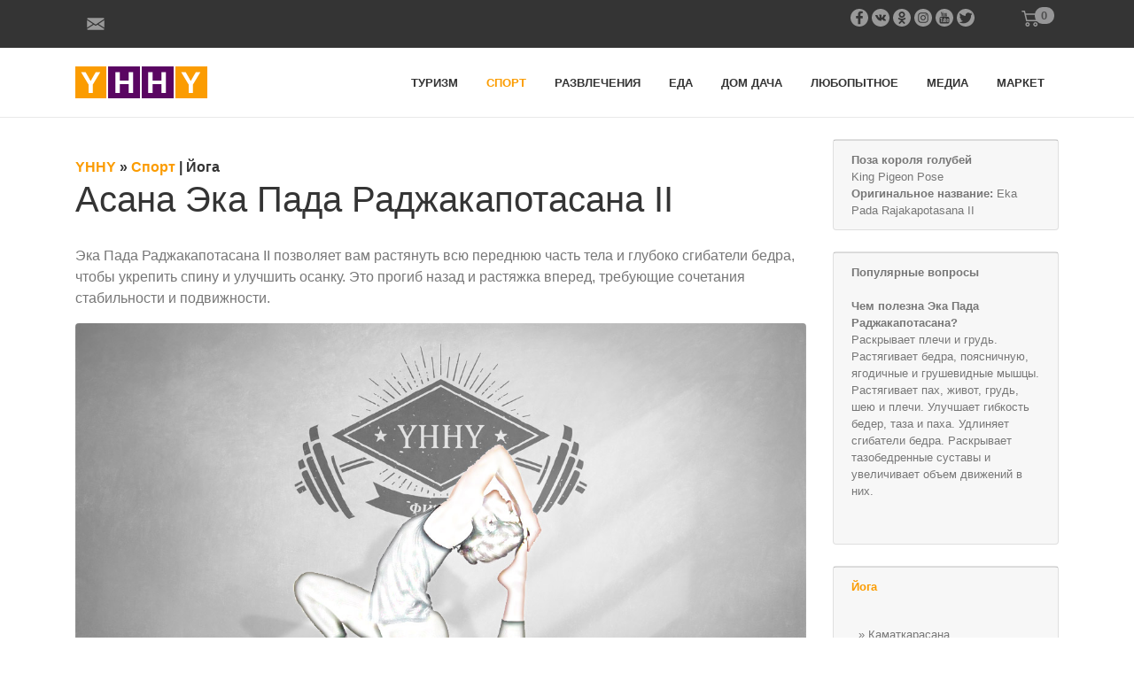

--- FILE ---
content_type: text/html; charset=utf-8
request_url: https://yhhy.ru/sport/asana-eka-pada-radzakapotasana-ii.htm
body_size: 49040
content:
<!doctype html>
<html lang="ru">
<head prefix="og: http://ogp.me/ns# fb: http://ogp.me/ns/fb# article: http://ogp.me/ns/article#">
    <meta charset="utf-8">
  <meta http-equiv="X-UA-Compatible" content="IE=edge">
  <meta name="viewport" content="width=device-width, initial-scale=1, shrink-to-fit=no">
  <title>Асана Эка Пада Раджакапотасана II</title>
  <meta name="description" content="Упражнения йога: асана Эка Пада Раджакапотасана II «поза короля голубей», техника выполнения, польза для организма">
  
  <meta name="language" content="ru">
    <meta property="fb:app_id" content="625290637900332">
  <meta property="fb:pages" content="625290637900332">
  <meta property="og:site_name" content="Информационный портал YHHY">
  <meta property="og:url" content="https://yhhy.ru/sport/asana-eka-pada-radzakapotasana-ii.htm">
  <meta property="og:title" content="Асана Эка Пада Раджакапотасана II">
  <meta property="og:type" content="article">
  <meta property="og:locale" content="ru_RU">
  <meta property="og:description" content="Упражнения йога: асана Эка Пада Раджакапотасана II «поза короля голубей», техника выполнения, польза для организма">
  <meta name="twitter:card" content="summary_large_image">
  <meta name="twitter:title" content="Асана Эка Пада Раджакапотасана II">
  <meta name="twitter:description" content="Упражнения йога: асана Эка Пада Раджакапотасана II «поза короля голубей», техника выполнения, польза для организма">
  <meta name="twitter:image" content="https://yhhy.ru/uploads/images/content/202203/eka-pada-radzakapotasana-ii.jpg">
  <meta name="twitter:site" content="@YhhyR">
  <meta name="twitter:creator" content="@YhhyR">
  <meta name="twitter:image:alt" content="Асана Эка Пада Раджакапотасана II">
            <meta property="og:image" content="https://yhhy.ru/uploads/images/content/202203/eka-pada-radzakapotasana-ii.jpg">
    <meta property="og:image:type" content="image/jpeg">
    <meta property="og:image:width" content="1200">
    <meta property="og:image:height" content="657">
    <meta name="thumbnail" content="https://yhhy.ru/uploads/images/content/202203/eka-pada-radzakapotasana-ii.jpg">
    <link rel="image_src" href="https://yhhy.ru/uploads/images/content/202203/eka-pada-radzakapotasana-ii.jpg">
    <!-- link rel="shortcut icon" href="https://yhhy.ru/uploads/images/design/favicon.png" type="image/png" -->
  <link rel="shortcut icon" href="https://yhhy.ru/uploads/images/favicon-20.svg" type="image/svg">
  <!-- link href="https://plus.google.com/u/0/b/101278184553750926165/" rel="publisher" -->
  <meta name="format-detection" content="telephone=no">
  <link href="/uploads/css/bootstrap.min.css" rel="stylesheet">
  <link href="/uploads/css/common.css" rel="stylesheet">
  <meta name="google-site-verification" content="hegglql_LME9OeLtoME_J08jK36ge39w52qQhrtL2vs" />
  <meta name="yandex-verification" content="3a15586dd2ae2043" />
    <script type="application/ld+json">
    {
      "@context" : "http://schema.org",
      "@type" : "WebSite",
      "name" : "Информационный портал YHHY",
      "alternateName" : "YHHY",
      "url" : "https://yhhy.ru/",
      "potentialAction": {
        "@type": "SearchAction",
        "target": "https://yhhy.ru/search.htm?q={search_term_string}",
        "query-input": "required name=search_term_string"
      }
    }
    </script>
    <script type="application/ld+json">
    {
      "@context": "http://schema.org",
      "@type": "Organization",
      "name": "Информационный портал YHHY",
      "url": "https://yhhy.ru/",
      "logo": "https://yhhy.ru/uploads/images/design/logo.jpg",
      "foundingDate": "2016",
      "contactPoint": {
        "@type": "ContactPoint",
        "telephone": "+7 917 591-70-87",
        "contactType": "customer service",
        "email": "info@yhhy.ru"
      },
      "address": {
         "@type": "PostalAddress",
         "streetAddress": "ул. Миклухо-Маклая, 32, корп.1",
         "addressLocality": "Москва",
         "addressRegion": "Москва",
         "postalCode": "117279",
         "addressCountry": "Россия"
       },
       "sameAs": [ 
         "https://www.instagram.com/yhhy.ru/",
         "https://www.youtube.com/c/YHHYRU",
         "https://rutube.ru/channel/26100191/",
         "https://www.facebook.com/yhhy.ru/",
         "https://ok.ru/group/63456188891194",
         "https://t.me/yhhyru",
         "https://twitter.com/YhhyR",
         "https://vk.com/yhhyru"
                ]
    }
    </script>
</head>
<body>
  <div class="topline">
    <div class="container">
      <div class="row">
        <div class="col-4">
          <a href="#contact" class="btn btn-link" data-toggle="modal" data-target="#contactModal">
            <span class="neIco mail"></span>
          </a>
          <!-- a href="mailto:info@yhhy.ru" class="mailLink">info@yhhy.ru</a -->
        </div>
        <div class="col-7 text-right">
          <a href="#" target="_blank" class="icoLink" data-href="https://www.facebook.com/yhhy.ru/"><span class="neIco fb"></span></a>
          <a href="#" target="_blank" class="icoLink" data-href="https://vk.com/yhhyru"><span class="neIco vk"></span></a>
          <a href="#" target="_blank" class="icoLink" data-href="https://ok.ru/group/63456188891194"><span class="neIco ok"></span></a>
          <a href="#" target="_blank" class="icoLink" data-href="https://www.instagram.com/yhhy.ru/"><span class="neIco in"></span></a>
          <a href="#" target="_blank" class="icoLink" data-href="https://www.youtube.com/c/YHHYRU"><span class="neIco yt"></span></a>
          <a href="#" target="_blank" class="icoLink" data-href="https://twitter.com/YhhyR"><span class="neIco tw"></span></a>
        </div>
        <div class="col-1 text-center">
          <a href="#korzina" class="btn btn-link neIco cart" data-toggle="modal" data-target="#korzinaModal">
            <span class="cartBadge badge badge-pill badge-light">0</span>
          </a>
        </div>
      </div>
    </div>
  </div>
  <div class="container">
    <nav class="navbar navbar-expand-md navbar-light">
      <!-- a class="navbar-brand" href="/"><img src="/uploads/images/design/logo-color.png" alt="Логотип YHHY"></a -->
      <a class="navbar-brand" href="/">
        <svg width="149" height="36" viewBox="0 0 149 36" fill="none" xmlns="http://www.w3.org/2000/svg">
          <title>Логотип YHHY</title>
          <rect width="35" height="36" fill="#FB9C01"/>
          <path d="M19.8048 20.4145V30H14.9301V20.4145L6.57349 6.60964H11.694L17.306 16.5229L23 6.60964H28.1205L19.8048 20.4145Z" fill="white"/>
          <rect x="37" width="36" height="36" fill="#5A0662"/>
          <path d="M60.3687 30V19.9639H50.1687V30H45.294V6.60964H50.1687V15.9084H60.3687V6.60964H65.2434V30H60.3687Z" fill="white"/>
          <rect x="75" width="36" height="36" fill="#5A0662"/>
          <path d="M97.3687 30V19.9639H87.1687V30H82.294V6.60964H87.1687V15.9084H97.3687V6.60964H102.243V30H97.3687Z" fill="white"/>
          <rect x="113" width="36" height="36" fill="#FB9C01"/>
          <path d="M132.805 20.4145V30H127.93V20.4145L119.573 6.60964H124.694L130.306 16.5229L136 6.60964H141.12L132.805 20.4145Z" fill="white"/>
        </svg>
      </a>
      
      <button class="navbar-toggler" type="button" data-toggle="collapse" data-target="#navbarsTop" aria-controls="navbarsTop" aria-expanded="false" aria-label="Навигация по сайту">
        <span class="navbar-toggler-icon"></span>
      </button>
      <div class="collapse navbar-collapse justify-content-end" id="navbarsTop">
        <ul class="navbar-nav">
          <li class="nav-item"><a class="nav-link" href="/turizm.htm">Туризм</a></li><li class="nav-item current"><a class="nav-link" href="/sport.htm">Спорт</a></li><li class="nav-item"><a class="nav-link" href="/razvlecheniya.htm">Развлечения</a></li><li class="nav-item"><a class="nav-link" href="/eda.htm">Еда</a></li><li class="nav-item"><a class="nav-link" href="/dom-dacha.htm">Дом&nbsp;дача</a></li><li class="nav-item"><a class="nav-link" href="/lubopytnoe.htm">Любопытное</a></li><li class="nav-item"><a class="nav-link" href="/media.htm">Медиа</a></li><li class="nav-item"><a class="nav-link" href="/market.htm">Маркет</a></li>        </ul>
      </div>
          
    </nav>
  </div>

  <main role="main">
    <div class="container">
      <div class="row">
        <div class="col-sm-9">
          <div class="topdeader">
            ﻿<div class="neBreadcrumb" itemscope itemtype="https://schema.org/BreadcrumbList">
    <span itemprop="itemListElement" itemscope itemtype="https://schema.org/ListItem">
      <a itemprop="item" href="/" title="YHHY" class="neBreadcrumbOrange">
        <span itemprop="name">YHHY</span>
        <meta itemprop="position" content="1">
      </a> &raquo;  
    </span>
                                    <span itemprop="itemListElement" itemscope itemtype="https://schema.org/ListItem">
                            <a itemprop="item" href="/sport.htm" title="Спорт"  class="neBreadcrumbOrange">
            <span itemprop="name">Спорт</span>
          </a>
                  <meta itemprop="position" content="2">
         |         </span>
              <span itemprop="itemListElement" itemscope itemtype="https://schema.org/ListItem">
                            <a itemprop="item" href="/sport/oga.htm" title="Йога" >
            <span itemprop="name">Йога</span>
          </a>
                  <meta itemprop="position" content="3">
                </span>
          </div>
            <h1>Асана Эка Пада Раджакапотасана II</h1>
          </div>
          <div class="maincontent" role="content">
                                    <article class="neMainArticle">
	    <p>Эка Пада Раджакапотасана II позволяет вам растянуть всю переднюю часть тела и глубоко сгибатели бедра, чтобы укрепить спину и улучшить осанку. Это прогиб назад и растяжка вперед, требующие сочетания стабильности и подвижности.</p>
<figure class="figure" itemscope="" itemprop="image" itemtype="http://schema.org/ImageObject">
                        <img src="https://yhhy.ru/uploads/images/content/202203/eka-pada-radzakapotasana-ii.jpg" itemprop="image" class="figure-img img-fluid rounded" alt="Асана Эка Пада Раджакапотасана II">
                        <figcaption itemprop="caption" class="figure-caption">Фото: Асана Эка Пада Раджакапотасана II</figcaption>
                      </figure>
<p>Поза также является местом для замедления. Она дает нам прекрасную возможность испытать силу паузы. Преднамеренная пауза и дыхание синхронизируют тело, разум и дыхание, так что они танцуют вместе. Таким образом, мы можем остановиться, перестроиться и отступить, когда есть либо неустойчивость, либо слишком большое сопротивление, в конечном итоге двигаясь к безусильному усилию, описанному Патанджали в &laquo;Йога-сутрах&raquo;.</p>
<h2>Польза асаны</h2>
<ul>
<li>Растягивается вся передняя часть тела &mdash; горло, грудь и живот, а также глубокие сгибатели бедра (поясничная мышца) и квадрицепсы.</li>
<li>Как прогиб назад, асана также укрепляет мышцы спины.</li>
</ul>
<h2>Эка Пада Раджакапотасана II: пошаговые инструкции</h2>
<p>Сядьте в Дандасану (позу Посоха). Согните правое колено и поставьте ступню на пол прямо перед правой седалищной костью так, чтобы голень была примерно перпендикулярна полу.</p>
<p>Слегка сдвиньтесь вправо и заведите левую ногу прямо за туловище. Положите руки на пол перед собой для поддержки, пока вы настраиваете заднюю ногу так, чтобы левая нога была полностью выпрямлена, а передняя часть ноги и верхняя часть стопы находились на полу.</p>
<p>Согните левое колено и поднимите голень примерно перпендикулярно полу. Сбалансируйте свой вес на правой ноге и левом колене. Чтобы стабилизировать положение, выдвиньте правое колено вперед, пока оно не выйдет немного за пределы пальцев ног.</p>
<p>Вдохните, подняв правую руку вверх и потянувшись назад. Выдохните и возьмите левую ногу в руку. Затем сделайте то же самое с левой рукой. Крепко удерживая ногу, поднимите грудь и опустите голову назад к подошве левой ноги. Держите руки к средней линии тела, а локти тянитесь к потолку.</p>
<p>Задержитесь на 15&ndash;30 секунд, дышите как можно ровнее.</p>
<p>Выдохните и отпустите ногу, вернув ногу на пол. Повторите шаги с 1 по 4 на противоположной стороне.</p>
<h2>Совет для начинающих</h2>
<p>Если вы новичок в этой позе, попрактикуйтесь в использовании регулировок и реквизита, например, попробуйте выполнить позу, прижав заднюю голень к стене. Дыхание является ключевым: обязательно вдыхайте, когда поднимаете руку вверх, и, сгибая локоть, выдыхайте, чтобы взяться за ногу. Затем сделайте то же самое с другой рукой, опуская голову назад к подошве стопы.</p>
<h2>Эти подсказки помогут защититься от травм</h2>
<ul>
<li>Исследуйте, как вы используете свое дыхание в этой позе &mdash; вы должны дышать без напряжения, ровно и регулярно.</li>
<li>Сосредоточьтесь на стабилизации бедер, представляя, как боковые стороны таза сжимаются к вашему центру.</li>
<li>Поднимите лопатки и попытайтесь немного повернуть их вверх, обязательно поддерживая шею, когда она вытягивается назад.</li>
</ul>
<h2>Вариации</h2>
<figure class="figure" itemscope="" itemprop="image" itemtype="http://schema.org/ImageObject">
                          <img src="https://yhhy.ru/uploads/images/content/202203/eka-pada-radzakapotasana.jpg" itemprop="image" class="figure-img img-fluid rounded" alt="Асана Эка Пада Раджакапотасана">
                          <meta itemprop="caption" content="Асана Эка Пада Раджакапотасана">
                          <figcaption class="figure-caption"><a href="/sport/asana-eka-pada-radzakapotasana.htm">Асана Эка Пада Раджакапотасана</a><br>Эка Пада Раджакапотасана&mdash; это глубокое раскрытие бедер и наклон вперед, к которым вы должны подходить сознательно, чтобы воспользоваться его многочисленными преимуществами. 
 
 Эка Пада Раджакапотасана (поза Одноногого Короля Голубей) для многих является столь необходимой ...</figcaption>
                        </figure>
<h3>Вариация: Поза короля голубей на стуле.</h3>
<p>Для поддерживаемого варианта позы используйте стул и блок. Начните с выпада на стуле. Положите блок или болстер так, чтобы колено опиралось на него. Если блок слишком жесткий для вашего колена, накройте его одеялом для большей амортизации. Оберните ремешок вокруг верхней части стопы и используйте его, чтобы аккуратно подтянуть стопу к ягодицам. Задержитесь на несколько вдохов, затем медленно выйдите из позы. Повторите с другой стороны.</p></article><h3>Другие записи  категории Йога</h3><div class="row" style="clear: both;">
              <div class="col-md-4">
      <div class="card mb-4 box-shadow">
        <a href="/sport/asana-urdhva-prasarita-ekapadasana.htm" class="neImgCardU">
          <img class="card-img-top" src="/uploads/images/content/202203/urdhva-prasarita-ekapadasana.jpg" alt="Асана Урдхва Прасарита Экападасана">
        </a>
        <div class="card-body">
          <a href="/sport/asana-urdhva-prasarita-ekapadasana.htm" class="text-dark">Асана Урдхва Прасарита Экападасана</a>
        </div>
      </div>
    </div>
              <div class="col-md-4">
      <div class="card mb-4 box-shadow">
        <a href="/sport/asana-garudasana.htm" class="neImgCardU">
          <img class="card-img-top" src="/uploads/images/content/202103/garudasana.jpg" alt="Асана Гарудасана">
        </a>
        <div class="card-body">
          <a href="/sport/asana-garudasana.htm" class="text-dark">Асана Гарудасана</a>
        </div>
      </div>
    </div>
              <div class="col-md-4">
      <div class="card mb-4 box-shadow">
        <a href="/sport/asana-malasana.htm" class="neImgCardU">
          <img class="card-img-top" src="/uploads/images/content/202202/malasana.jpg" alt="Асана Маласана">
        </a>
        <div class="card-body">
          <a href="/sport/asana-malasana.htm" class="text-dark">Асана Маласана</a>
        </div>
      </div>
    </div>
              <div class="col-md-4">
      <div class="card mb-4 box-shadow">
        <a href="/sport/asana-pashasana.htm" class="neImgCardU">
          <img class="card-img-top" src="/uploads/images/content/202202/pashasana.jpg" alt="Асана Пашасана">
        </a>
        <div class="card-body">
          <a href="/sport/asana-pashasana.htm" class="text-dark">Асана Пашасана</a>
        </div>
      </div>
    </div>
              <div class="col-md-4">
      <div class="card mb-4 box-shadow">
        <a href="/sport/asana-supta-virasana.htm" class="neImgCardU">
          <img class="card-img-top" src="/uploads/images/content/202203/supta-virasana.jpg" alt="Асана Супта Вирасана">
        </a>
        <div class="card-body">
          <a href="/sport/asana-supta-virasana.htm" class="text-dark">Асана Супта Вирасана</a>
        </div>
      </div>
    </div>
              <div class="col-md-4">
      <div class="card mb-4 box-shadow">
        <a href="/sport/asana-baddha-konasana.htm" class="neImgCardU">
          <img class="card-img-top" src="/uploads/images/content/202103/baddha-konasana.jpg" alt="Асана Баддха Конасана">
        </a>
        <div class="card-body">
          <a href="/sport/asana-baddha-konasana.htm" class="text-dark">Асана Баддха Конасана</a>
        </div>
      </div>
    </div>
  </div>
            <div class="clearfix"></div>
          </div>
        </div>
        <div class="col-sm-3 mt-4 mb-4 neRightCards">
          
          <div class="card box-shadow mb-4 neContentBlock">
          <div class="card-footer">
            <strong>Поза короля голубей</strong><br>
            King Pigeon Pose<br>
            <strong>Оригинальное название:</strong> Eka Pada Rajakapotasana II<br>
            </div>
        </div>
          <div class="card box-shadow mb-4 neContentBlock">
          <div class="card-footer" itemscope itemtype="https://schema.org/FAQPage">
            <strong>Популярные вопросы</strong><br><br>
              <div itemscope itemprop="mainEntity" itemtype="https://schema.org/Question">
              <strong itemprop="name">Чем полезна Эка Пада Раджакапотасана?</strong>
              <div itemscope itemprop="acceptedAnswer" itemtype="https://schema.org/Answer">
                <div itemprop="text">Раскрывает плечи и грудь. Растягивает бедра, поясничную, ягодичные и грушевидные мышцы. Растягивает пах, живот, грудь, шею и плечи. Улучшает гибкость бедер, таза и паха. Удлиняет сгибатели бедра. Раскрывает тазобедренные суставы и увеличивает объем движений в них.</div>
              </div>
            </div><br><br>
            </div>
        </div>
          <div class="card box-shadow mb-4 neContentBlock">
                    <div class="card-footer">
                                  <a href="/sport/oga.htm"><strong class="neOrange">Йога</strong></a>                            <br><br>
            <p></p>            <ul class="list-unstyled ml-2">
                          <li class="mt-2">
                                   &raquo; <a href="/sport/asana-kamatkarasana.htm">Каматкарасана</a>                              </li>
                          <li class="mt-2">
                                   &raquo; <a href="/sport/asana-prasarita-padottanasana.htm">Прасарита Падоттанасана</a>                              </li>
                          <li class="mt-2">
                                   &raquo; <a href="/sport/asana-upavishta-konasana.htm">Упавишта Конасана</a>                              </li>
                          <li class="mt-2">
                                   &raquo; <a href="/sport/asana-virabhadrasana-iii.htm">Вирабхадрасана III</a>                              </li>
                          <li class="mt-2">
                                   &raquo; <a href="/sport/asana-virabhadrasana-ii.htm">Вирабхадрасана II</a>                              </li>
                          <li class="mt-2">
                                   &raquo; <a href="/sport/asana-virabhadrasana-i.htm">Вирабхадрасана I</a>                              </li>
                          <li class="mt-2">
                                   &raquo; <a href="/sport/asana-urdhva-mukha-shvanasana.htm">Урдхва Мукха Шванасана</a>                              </li>
                          <li class="mt-2">
                                   &raquo; <a href="/sport/asana-urdhva-hastasana.htm">Урдхва Хастасана</a>                              </li>
                          <li class="mt-2">
                                   &raquo; <a href="/sport/asana-purvottanasana.htm">Пурвоттанасана</a>                              </li>
                          <li class="mt-2">
                                   &raquo; <a href="/sport/asana-dvi-pada-viparita-dandasana.htm">Дви Пада Випарита Дандасана</a>                              </li>
                          <li class="mt-2">
                                   &raquo; <a href="/sport/asana-urdhva-dhanurasana.htm">Урдхва Дханурасана</a>                              </li>
                          <li class="mt-2">
                                   &raquo; <a href="/sport/asana-vrikshasana.htm">Врикшасана</a>                              </li>
                          <li class="mt-2">
                                   &raquo; <a href="/sport/asana-salamba-sarvangasana.htm">Саламба Сарвангасана</a>                              </li>
                          <li class="mt-2">
                                   &raquo; <a href="/sport/asana-salamba-shirshasana.htm">Саламба Ширшасана</a>                              </li>
                          <li class="mt-2">
                                   &raquo; <a href="/sport/asana-urdhva-prasarita-ekapadasana.htm">Урдхва Прасарита Экападасана</a>                              </li>
                          <li class="mt-2">
                                   &raquo; <a href="/sport/asana-ardha-uttanasana.htm">Ардха Уттанасана</a>                              </li>
                          <li class="mt-2">
                                   &raquo; <a href="/sport/asana-uttanasana.htm">Уттанасана</a>                              </li>
                          <li class="mt-2">
                                   &raquo; <a href="/sport/asana-dandasana.htm">Дандасана</a>                              </li>
                          <li class="mt-2">
                                   &raquo; <a href="/sport/asana-ardha-bhudzangasana.htm">Ардха Бхуджангасана</a>                              </li>
                          <li class="mt-2">
                                   &raquo; <a href="/sport/asana-anantasana.htm">Анантасана</a>                              </li>
                          <li class="mt-2">
                                   &raquo; <a href="/sport/asana-vasishthasana.htm">Васиштхасана</a>                              </li>
                          <li class="mt-2">
                                   &raquo; <a href="/sport/asana-parshva-bakasana.htm">Паршва Бакасана</a>                              </li>
                          <li class="mt-2">
                                   &raquo; <a href="/sport/asana-bhudzapidasana.htm">Бхуджапидасана</a>                              </li>
                          <li class="mt-2">
                                   &raquo; <a href="/sport/asana-pashchimottanasana.htm">Пашчимоттанасана</a>                              </li>
                          <li class="mt-2">
                                   &raquo; <a href="/sport/asana-tolasana.htm">Толасана</a>                              </li>
                          <li class="mt-2">
                                   &raquo; <a href="/sport/asana-parivritta-trikonasana.htm">Паривритта Триконасана</a>                              </li>
                          <li class="mt-2">
                                   &raquo; <a href="/sport/asana-parivritta-parshvakonasana.htm">Паривритта Паршваконасана</a>                              </li>
                          <li class="mt-2">
                                   &raquo; <a href="/sport/asana-parivritta-dzanu-shirshasana.htm">Паривритта Джану Ширшасана</a>                              </li>
                          <li class="mt-2">
                                   &raquo; <a href="/sport/asana-supta-virasana.htm">Супта Вирасана</a>                              </li>
                          <li class="mt-2">
                                   &raquo; <a href="/sport/asana-supta-padangushthasana.htm">Супта Падангуштхасана</a>                              </li>
                          <li class="mt-2">
                                   &raquo; <a href="/sport/asana-supta-baddha-konasana.htm">Супта Баддха Конасана</a>                              </li>
                          <li class="mt-2">
                                   &raquo; <a href="/sport/asana-marichiasana-i.htm">Маричиасана I</a>                              </li>
                          <li class="mt-2">
                                   &raquo; <a href="/sport/asana-eka-pada-kaundiniasana.htm">Эка Пада Каундиниасана</a>                              </li>
                          <li class="mt-2">
                                   &raquo; <a href="/sport/asana-halasana.htm">Халасана</a>                              </li>
                          <li class="mt-2">
                                   &raquo; <a href="/sport/asana-kapotasana.htm">Капотасана</a>                              </li>
                          <li class="mt-2">
                                   &raquo; <a href="/sport/asana-maurasana.htm">Маюрасана</a>                              </li>
                          <li class="mt-2">
                                   &raquo; <strong>Эка Пада Раджакапотасана II</strong>                              </li>
                          <li class="mt-2">
                                   &raquo; <a href="/sport/asana-eka-pada-radzakapotasana.htm">Эка Пада Раджакапотасана</a>                              </li>
                          <li class="mt-2">
                                   &raquo; <a href="/sport/asana-pashasana.htm">Пашасана</a>                              </li>
                          <li class="mt-2">
                                   &raquo; <a href="/sport/asana-tadasana.htm">Тадасана</a>                              </li>
                          <li class="mt-2">
                                   &raquo; <a href="/sport/asana-marichiasana-iii.htm">Маричиасана III</a>                              </li>
                          <li class="mt-2">
                                   &raquo; <a href="/sport/asana-andzaneasana.htm">Анджанейасана</a>                              </li>
                          <li class="mt-2">
                                   &raquo; <a href="/sport/asana-padmasana.htm">Падмасана</a>                              </li>
                          <li class="mt-2">
                                   &raquo; <a href="/sport/asana-nataradzasana.htm">Натараджасана</a>                              </li>
                          <li class="mt-2">
                                   &raquo; <a href="/sport/asana-shalabhasana.htm">Шалабхасана</a>                              </li>
                          <li class="mt-2">
                                   &raquo; <a href="/sport/asana-viparita-karani.htm">Випарита Карани</a>                              </li>
                          <li class="mt-2">
                                   &raquo; <a href="/sport/asana-parshvottanasana.htm">Паршвоттанасана</a>                              </li>
                          <li class="mt-2">
                                   &raquo; <a href="/sport/asana-utthita-ashva-sanchalanasana.htm">Уттхита Ашва Санчаланасана</a>                              </li>
                          <li class="mt-2">
                                   &raquo; <a href="/sport/asana-krunchasana.htm">Краунчасана</a>                              </li>
                          <li class="mt-2">
                                   &raquo; <a href="/sport/asana-virasana.htm">Вирасана</a>                              </li>
                          <li class="mt-2">
                                   &raquo; <a href="/sport/asana-dzanu-shirshasana.htm">Джану Ширшасана</a>                              </li>
                          <li class="mt-2">
                                   &raquo; <a href="/sport/asana-ananda-balasana.htm">Ананда Баласана</a>                              </li>
                          <li class="mt-2">
                                   &raquo; <a href="/sport/asana-adho-mukha-vrikshasana.htm">Адхо Мукха Врикшасана</a>                              </li>
                          <li class="mt-2">
                                   &raquo; <a href="/sport/asana-ardha-chandrasana.htm">Ардха Чандрасана</a>                              </li>
                          <li class="mt-2">
                                   &raquo; <a href="/sport/asana-ardha-bhekasana-poza-polovinno-lyagushki.htm">Ардха Бхекасана</a>                              </li>
                          <li class="mt-2">
                                   &raquo; <a href="/sport/asana-parighasana.htm">Паригхасана</a>                              </li>
                          <li class="mt-2">
                                   &raquo; <a href="/sport/asana-malasana.htm">Маласана</a>                              </li>
                          <li class="mt-2">
                                   &raquo; <a href="/sport/asana-chaturanga-dandasana.htm">Чатуранга Дандасана</a>                              </li>
                          <li class="mt-2">
                                   &raquo; <a href="/sport/asana-matsiasana.htm">Матсиасана</a>                              </li>
                          <li class="mt-2">
                                   &raquo; <a href="/sport/asana-tittibhasana.htm">Титтибхасана</a>                              </li>
                          <li class="mt-2">
                                   &raquo; <a href="/sport/asana-agni-stambhasana.htm">Агни Стамбхасана</a>                              </li>
                          <li class="mt-2">
                                   &raquo; <a href="/sport/asana-pincha-maurasana.htm">Пинча Маюрасана</a>                              </li>
                          <li class="mt-2">
                                   &raquo; <a href="/sport/asana-utthita-trikonasana.htm">Уттхита Триконасана</a>                              </li>
                          <li class="mt-2">
                                   &raquo; <a href="/sport/asana-utthita-parsvakonasana.htm">Уттхита Парсваконасана</a>                              </li>
                          <li class="mt-2">
                                   &raquo; <a href="/sport/asana-uttana-shishasana.htm">Уттана Шишасана</a>                              </li>
                          <li class="mt-2">
                                   &raquo; <a href="/sport/asana-utthita-hasta-padangushthasana.htm">Уттхита Хаста Падангуштхасана</a>                              </li>
                          <li class="mt-2">
                                   &raquo; <a href="/sport/asana-ashtavakrasana.htm">Аштавакрасана</a>                              </li>
                          <li class="mt-2">
                                   &raquo; <a href="/sport/asana-sukhasana.htm">Сукхасана</a>                              </li>
                          <li class="mt-2">
                                   &raquo; <a href="/sport/asana-garudasana.htm">Гарудасана</a>                              </li>
                          <li class="mt-2">
                                   &raquo; <a href="/sport/asana-adho-mukha-shvanasana.htm">Адхо Мукха Шванасана</a>                              </li>
                          <li class="mt-2">
                                   &raquo; <a href="/sport/asana-ardha-shirshasana.htm">Ардха Ширшасана</a>                              </li>
                          <li class="mt-2">
                                   &raquo; <a href="/sport/asana-bakasana.htm">Бакасана</a>                              </li>
                          <li class="mt-2">
                                   &raquo; <a href="/sport/asana-bitilasana.htm">Битиласана</a>                              </li>
                          <li class="mt-2">
                                   &raquo; <a href="/sport/asana-gomukhasana.htm">Гомукхасана</a>                              </li>
                          <li class="mt-2">
                                   &raquo; <a href="/sport/asana-shavasana.htm">Шавасана</a>                              </li>
                          <li class="mt-2">
                                   &raquo; <a href="/sport/asana-balasana.htm">Баласана</a>                              </li>
                          <li class="mt-2">
                                   &raquo; <a href="/sport/asana-utkatasana.htm">Уткатасана</a>                              </li>
                          <li class="mt-2">
                                   &raquo; <a href="/sport/asana-mardzariasana.htm">Марджариасана</a>                              </li>
                          <li class="mt-2">
                                   &raquo; <a href="/sport/asana-ushtrasana.htm">Уштрасана</a>                              </li>
                          <li class="mt-2">
                                   &raquo; <a href="/sport/asana-setu-bandha-sarvangasana.htm">Сету Бандха Сарвангасана</a>                              </li>
                          <li class="mt-2">
                                   &raquo; <a href="/sport/asana-baddha-konasana.htm">Баддха Конасана</a>                              </li>
                          <li class="mt-2">
                                   &raquo; <a href="/sport/asana-padangushthasana.htm">Падангуштхасана</a>                              </li>
                          <li class="mt-2">
                                   &raquo; <a href="/sport/asana-bharadvadzasana-tvist-bharadvadzi.htm">Бхарадваджасана</a>                              </li>
                          <li class="mt-2">
                                   &raquo; <a href="/sport/poza-asana-ardha-matsiendrasana.htm">Ардха Матсиендрасана</a>                              </li>
                          <li class="mt-2">
                                   &raquo; <a href="/sport/oga-pavanamuktasana.htm">Паванамуктасана</a>                              </li>
                          <li class="mt-2">
                                   &raquo; <a href="/sport/oga-kumbhakasana.htm">Кумбхакасана</a>                              </li>
                          <li class="mt-2">
                                   &raquo; <a href="/sport/oga-naukasana.htm">Навасана</a>                              </li>
                          <li class="mt-2">
                                   &raquo; <a href="/sport/oga-dhanurasana.htm">Дханурасана</a>                              </li>
                          <li class="mt-2">
                                   &raquo; <a href="/sport/oga-bhudzangasana.htm">Бхуджангасана</a>                              </li>
                          <li class="mt-2">
                                   &raquo; <a href="/sport/asana-poza-lva.htm">Симхагарджанасана</a>                              </li>
                        </ul>
          </div>
        </div>
          </div>
      </div>
    </div>
  </main>
  
  <div class="preFooter">
    <div class="container">
      <div class="neLogoBottom">
        Материалы, размещенные на данной странице, носят информационный характер и предназначены для образовательных целей, не являются ни рекламой, ни офертой.
        Посетители сайта не должны использовать их в качестве медицинских или любых других рекомендаций.
        Редакция не несёт ответственности за возможные негативные последствия, возникшие в результате использования информации, размещенной на сайте yhhy.ru.
      </div>
    </div>
  </div>
  <footer>
    <div class="container text-center">
      2016-2026 &copy; Информационно-развлекательный журнал <a href="/">YHHY</a>
		</div>
  </footer>
  
  <div class="modal fade" id="zakazPrinyatModal" tabindex="-1" role="dialog" aria-labelledby="zakazPrinyatModalLabel" aria-hidden="true">
    <div class="modal-dialog" role="document">
      <div class="modal-content">
        <div class="modal-header">
          <div class="h5 modal-title" id="exampleModalLabel">Заказ отправлен</div>
          <button type="button" class="close" data-dismiss="modal" aria-label="Close">
            <span aria-hidden="true">&times;</span>
          </button>
        </div>
        <div class="modal-body">
          Ваш заказ успешно отправлен. Сразу после обработки менеджер свяжется с Вами!<br>
          Благодарим за выбор маркетплейса YHHY!
        </div>
      </div>
    </div>
  </div>
  
  <div class="modal fade" id="contactModal" tabindex="-1" role="dialog" aria-labelledby="contactModalLabel" aria-hidden="true">
    <div class="modal-dialog modal-xl" role="document">
      <div class="modal-content">
        <div class="modal-header">
          <div class="h5 modal-title" id="exampleModalLabel">Контакты</div>
          <button type="button" class="close" data-dismiss="modal" aria-label="Close">
            <span aria-hidden="true">&times;</span>
          </button>
        </div>
        <div class="modal-body">
          <form class="neContacts">
            <div class="row">
              <div class="col">
                <input type="text" name="name" class="form-control" placeholder="Имя*" required>
              </div>
              <div class="col">
                <input type="text" name="phone" class="form-control" placeholder="Телефон">
              </div>
              <div class="col">
                <input type="text" name="email" class="form-control" placeholder="E-mail">
              </div>
            </div>
            <div class="row my-4">
              <div class="col">
                <textarea name="mess" class="form-control" placeholder="Сообщение*" required></textarea>
              </div>
            </div>
          </form>
        </div>
        <div class="modal-footer">
          <button type="button" class="btn btn-success neSendContact">Отправить</button>
        </div>
      </div>
    </div>
  </div>
  
  <div class="modal fade" id="korzinaModal" tabindex="-1" role="dialog" aria-labelledby="korzinaModalLabel" aria-hidden="true">
    <div class="modal-dialog modal-xl" role="document">
      <div class="modal-content">
        <div class="modal-header">
          <div class="h5 modal-title" id="exampleModalLabel">Корзина</div>
          <button type="button" class="close" data-dismiss="modal" aria-label="Close">
            <span aria-hidden="true">&times;</span>
          </button>
        </div>
        <div class="modal-body">
          <p class="neCartEmpty"><strong>Корзина пуста</strong></p>
          <table class="table table-striped table-hover neCartTable">
            <thead class="thead-light">
              <tr>
                <th class="text-center" scope="col" style="width: 80px;">Фото</th>
                <th class="text-center" scope="col">Название</th>
                <th class="text-center" scope="col">Цена</th>
                <th class="text-center" scope="col" style="width: 150px;">Кол.</th>
                <th class="text-center" scope="col">Удалить</th>
              </tr>
            </thead>
            <tbody class="neCartListTable">
              
            </tbody>
          </table> 
          <form class="neOrder">
            <div class="h4 text-right my-4">Итого <span class="neCartPayAll">0</span> руб.</div>
            <div class="row">
              <div class="col">
                <input type="text" name="name" class="form-control" placeholder="Имя*" required>
              </div>
              <div class="col">
                <input type="text" name="phone" class="form-control" placeholder="Телефон*" required>
              </div>
              <div class="col">
                <input type="text" name="email" class="form-control" placeholder="E-mail*" required>
              </div>
            </div>
            <div class="row my-4">
              <div class="col">
                <textarea name="address" class="form-control" placeholder="Полный адрес доставки*" required></textarea>
              </div>
              <div class="col">
                <textarea name="comment" class="form-control" placeholder="Комментарий, пожелания"></textarea>
              </div>
            </div>
            <div class="row my-4">
              <div class="col">
                <input type="checkbox" name="credit" placeholder="Купить в кредит" value="y"> Купить в кредит
              </div>
            </div>
          </form>
        </div>
        <div class="modal-footer">
          <button type="button" class="btn btn-secondary" data-dismiss="modal">Продолжить покупки</button>
          <button type="button" class="btn btn-success neSendOrder">Оформить заказ</button>
        </div>
      </div>
    </div>
  </div>

    
  <script src="/uploads/js/jquery.min.js"></script>
  <script src="/uploads/js/popper.min.js"></script>
  <script src="/uploads/js/bootstrap.min.js"></script>
  <!-- Yandex.Metrika counter --> <script type="text/javascript" > (function (d, w, c) { (w[c] = w[c] || []).push(function() { try { w.yaCounter48927104 = new Ya.Metrika({ id:48927104, clickmap:true, trackLinks:true, accurateTrackBounce:true }); } catch(e) { } }); var n = d.getElementsByTagName("script")[0], s = d.createElement("script"), f = function () { n.parentNode.insertBefore(s, n); }; s.type = "text/javascript"; s.async = true; s.src = "https://mc.yandex.ru/metrika/watch.js"; if (w.opera == "[object Opera]") { d.addEventListener("DOMContentLoaded", f, false); } else { f(); } })(document, window, "yandex_metrika_callbacks"); </script> <noscript><div><img src="https://mc.yandex.ru/watch/48927104" style="position:absolute; left:-9999px;" alt="" /></div></noscript> <!-- /Yandex.Metrika counter -->
  <!-- Global site tag (gtag.js) - Google Analytics -->
  <script async src="https://www.googletagmanager.com/gtag/js?id=UA-135560056-1"></script>
  <script>
    window.dataLayer = window.dataLayer || [];
    function gtag(){dataLayer.push(arguments);}
    gtag('js', new Date());

    gtag('config', 'UA-135560056-1');
  </script>
  <script src="/uploads/js/common.js"></script>
  
</body>
</html>

--- FILE ---
content_type: application/javascript
request_url: https://yhhy.ru/uploads/js/common.js
body_size: 4927
content:
$(function() {
  $('#korzinaModal .neCartTable').hide();
  $('#korzinaModal .neOrder').hide();
  $('#korzinaModal .neSendOrder').hide();
  neCart.check();
  $('.icoLink').on('click',function(){
    console.log($(this).attr('href'));
    if ($(this).attr('href') != '#') return true;
    var href = $(this).data('href');
    $(this).attr('href', href);
    // $(this).trigger('click');
    return true;
  });
  $('.metrikaClick').on('click',function(){
    var offerid = $(this).data('offerid');
    setTimeout(function() { neAdvStat.clickOffer(offerid) }, 100);
    return true;
  });
  $('.neSendContact').on('click',function(e){
    let feedbackData = {
        'type':'contact',
        'fullName':$('.neContacts input[name="name"]').val(),
        'phone':$('.neContacts input[name="phone"]').val(),
        'mail':$('.neContacts input[name="email"]').val(),
        'comment':$('.neContacts textarea[name="mess"]').val()
    };
    $('.modal').modal('hide');
    $.post(
      '/mod/feedback/contacts.htm',
      feedbackData,
      function(data) {
        $('.neContacts').html('��������� ����������');
      }, 
      'json'
    );
    e.preventDefault();
    return true;
  });
  $('.neSendContactGalina').on('click',function(e){
    let feedbackData = {
        'type':'contactGalina',
        'fullName':$('.neContactGalina input[name="name"]').val(),
        'phone':$('.neContactGalina input[name="phone"]').val(),
        'mail':$('.neContactGalina input[name="email"]').val(),
        'comment':$('.neContactGalina textarea[name="mess"]').val()
    };
    $('.modal').modal('hide');
    $.post(
      '/mod/feedback/contacts.htm',
      feedbackData,
      function(data) {
        $('.neContactGalina').html('��������� ����������');
      }, 
      'json'
    );
    e.preventDefault();
    return true;
  });
  $('.neAddCartButton').on('click',function(e){
    var id = $(this).data('id');
    $('.modal').modal('hide');
    $.post(
      '/mod/cart/add.htm',
      {'id':id},
      function(data) {
        neCart.list(data);
        $('#korzinaModal').modal('show');
        setTimeout(function() { neAdvStat.yaCounterAction('add_cart') }, 100);
      }, 
      'json'
    );
    e.preventDefault();
    return true;
  });
  $('.neSendOrder').on('click', function(e) {
    if ($('.neOrder').length==0) return false;
    $.post(
      '/mod/cart/purchase.htm',
      $('.neOrder').serialize(),
      function(data) {
        neCart.list(data);
        $('#korzinaModal').modal('hide');
        $('#zakazPrinyatModal').modal('show');
        setTimeout(function() { neAdvStat.yaCounterAction('send_order') }, 100);
      }
    );
    e.preventDefault();
    return false;
  });
});

var neCart = {
  check: function() {
    $.post(
      '/mod/cart/list.htm',
      {},
      function(data) { neCart.list(data); }, 
      'json'
    );
  },
  actions: function() {
    $('.neCartItemPlus').on('click',function(e){
      var id = $(this).data('id');
      $.post(
        '/mod/cart/replace.htm',
        {'action':'plus','id':id},
        function(data) { neCart.list(data); }, 
        'json'
      );
      e.preventDefault();
      return true;
    });
    $('.neCartItemMinus').on('click',function(e){
      var id = $(this).data('id');
      $.post(
        '/mod/cart/replace.htm',
        {'action':'minus','id':id},
        function(data) { neCart.list(data); }, 
        'json'
      );
      e.preventDefault();
      return true;
    });
    $('.neCartRemove').on('click',function(e){
      var id = $(this).data('id');
      $.post(
        '/mod/cart/remove.htm',
        {'id':id},
        function(data) { neCart.list(data); }, 
        'json'
      );
      e.preventDefault();
      return true;
    });
  },
  list: function(data) {
    $('.topline .cartBadge').html(data.count);
    $('#korzinaModal .neCartPayAll').html(data.summ);
    $('#korzinaModal .neCartListTable').html(data.html);
    if (data.count !== 0) {
      $('#korzinaModal .neCartEmpty').hide();
      $('#korzinaModal .neCartTable').show();
      $('#korzinaModal .neOrder').show();
      $('#korzinaModal .neSendOrder').show();
    } else {
      $('#korzinaModal .neCartEmpty').show();
      $('#korzinaModal .neCartTable').hide();
      $('#korzinaModal .neOrder').hide();
      $('#korzinaModal .neSendOrder').hide();
    }
    neCart.actions();
  }
};

var neAdvStat = {
  clickOffer: function(bid) {
    var p = {offerId: bid};
    neAdvStat.yaCounterReachGoal('offer_click', p, neAdvStat.goalCallback);
  },
  yaCounterReachGoal: function(t,p,f) {
    if (typeof yaCounter48927104 == 'undefined') return false;
    yaCounter48927104.reachGoal(t,p,f);
    return true;
  },
  yaCounterAction: function(t) {
    if (typeof ym == 'undefined') return false;
    ym(48927104,'reachGoal',t);
    return true;
  },
  callback: function() {
    // console.log('������ � ������� ������� ���������');
    return true;
  }
};


--- FILE ---
content_type: image/svg+xml
request_url: https://yhhy.ru/uploads/images/design/soc-08.svg
body_size: 1003
content:
<?xml version="1.0" encoding="utf-8"?>
<!-- Generator: Adobe Illustrator 17.1.0, SVG Export Plug-In . SVG Version: 6.00 Build 0)  -->
<!DOCTYPE svg PUBLIC "-//W3C//DTD SVG 1.1//EN" "http://www.w3.org/Graphics/SVG/1.1/DTD/svg11.dtd">
<svg version="1.1" id="Layer_1" xmlns="http://www.w3.org/2000/svg" xmlns:xlink="http://www.w3.org/1999/xlink" x="0px" y="0px"
	 viewBox="0 0 200 200" style="enable-background:new 0 0 200 200;" xml:space="preserve">
<style type="text/css">
	.st0{fill:#FFFFFF;}
	.st1{fill-rule:evenodd;clip-rule:evenodd;fill:#FFFFFF;}
</style>
<g>
	<polygon class="st0" points="198,57.5 198,142.8 131.9,101 	"/>
	<polygon class="st0" points="68.1,101 2,142.8 2,57.5 	"/>
	<path class="st0" d="M197.6,43c-0.9-5.9-5.8-10.4-11.9-10.4H14.3c-6.1,0-11,4.6-11.9,10.4l97.6,64.3L197.6,43z"/>
	<path class="st0" d="M103.4,119.8c-1,0.7-2.2,1-3.4,1s-2.3-0.3-3.4-1l-17.3-11.4L2.4,157c0.9,5.8,5.8,10.3,11.9,10.3h171.5
		c6.1,0,10.9-4.5,11.9-10.3l-76.9-48.6L103.4,119.8z"/>
</g>
</svg>
